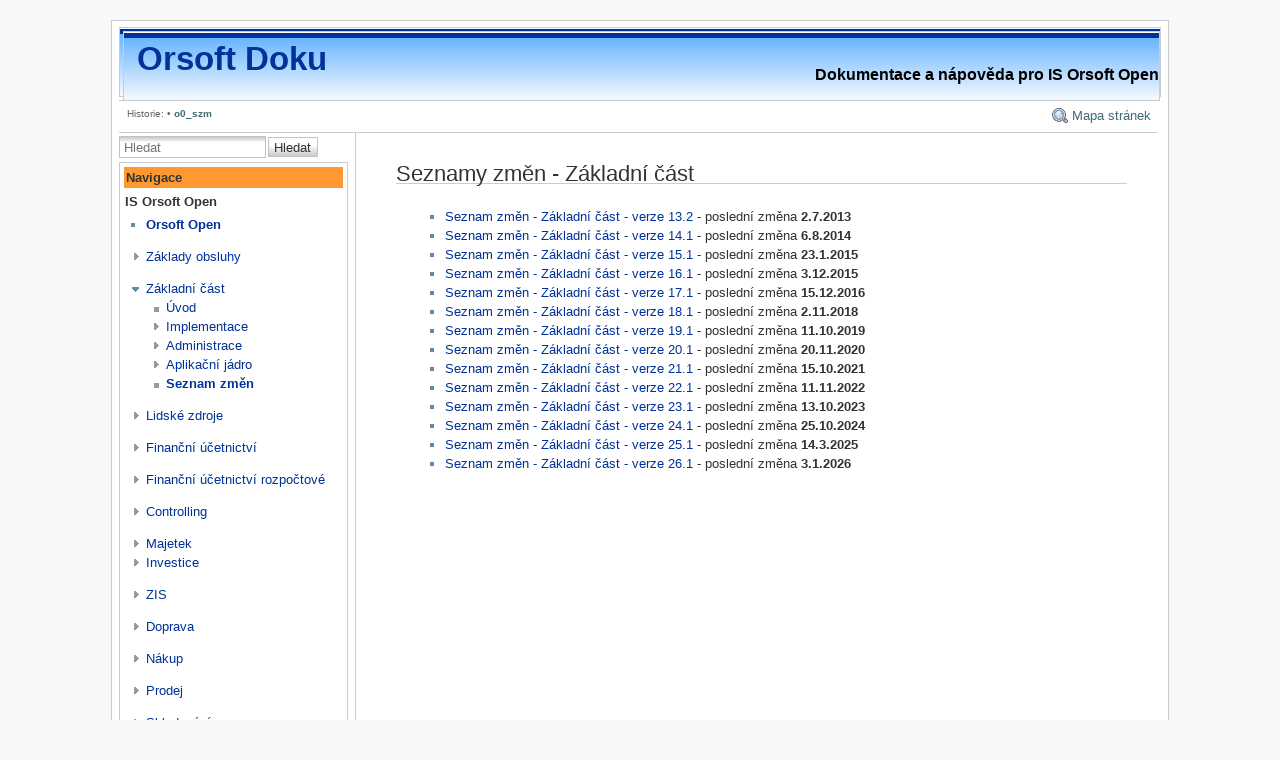

--- FILE ---
content_type: text/html; charset=utf-8
request_url: http://doku.orsoft.cz/doku.php?id=orsoftopen:szm:o0_szm
body_size: 15285
content:
<!DOCTYPE html>
<html lang="cs" id="document" dir="ltr">
<head prefix="og: http://ogp.me/ns# article: http://ogp.me/ns/article# fb: http://ogp.me/ns/fb# place: http://ogp.me/ns/place# book: http://ogp.me/ns/book#">
  <meta charset="utf-8" />
  <meta name="viewport" content="width=device-width, initial-scale=1"/>
  <title>
    orsoftopen:szm:o0_szm    [Orsoft Open Doku]
  </title>

  <meta name="generator" content="DokuWiki"/>
<meta name="robots" content="index,follow"/>
<meta name="keywords" content="orsoftopen,szm,o0_szm"/>
<link rel="search" type="application/opensearchdescription+xml" href="/lib/exe/opensearch.php" title="Orsoft Open Doku"/>
<link rel="start" href="/"/>
<link rel="contents" href="/doku.php?id=orsoftopen:szm:o0_szm&amp;do=index" title="Mapa stránek"/>
<link rel="manifest" href="/lib/exe/manifest.php"/>
<link rel="alternate" type="application/rss+xml" title="Poslední úpravy" href="/feed.php"/>
<link rel="alternate" type="application/rss+xml" title="Aktuální jmenný prostor" href="/feed.php?mode=list&amp;ns=orsoftopen:szm"/>
<link rel="alternate" type="text/html" title="Čisté HTML" href="/doku.php?do=export_xhtml&amp;id=orsoftopen:szm:o0_szm"/>
<link rel="alternate" type="text/plain" title="Wiki jazyk" href="/doku.php?do=export_raw&amp;id=orsoftopen:szm:o0_szm"/>
<link rel="canonical" href="http://doku.orsoft.cz/doku.php?id=orsoftopen:szm:o0_szm"/>
<link rel="stylesheet" href="/lib/exe/css.php?t=arctic-ors&amp;tseed=3e664a2f2605fa5b3d15983ea7179e14"/>
<!--[if gte IE 9]><!-->
<script >/*<![CDATA[*/var NS='orsoftopen:szm';var JSINFO = {"plugins":{"vshare":{"youtube":"youtube\\.com\/.*[&?]v=([a-z0-9_\\-]+)","vimeo":"vimeo\\.com\\\/(\\d+)","slideshare":"slideshare.*id=(\\d+)","dailymotion":"dailymotion\\.com\/video\/([a-z0-9]+)","archiveorg":"archive\\.org\/(?:embed|details)\/([a-zA-Z0-9_\\-]+)","soundcloud":"soundcloud\\.com\/([\\w-]+\/[\\w-]+)","niconico":"nicovideo\\.jp\/watch\/(sm[0-9]+)","bitchute":"bitchute\\.com\\\/video\\\/([a-zA-Z0-9_\\-]+)","coub":"coub\\.com\\\/view\\\/([a-zA-Z0-9_\\-]+)","odysee":"odysee\\.com\/\\$\/(?:embed|download)\/([-%_?=\/a-zA-Z0-9]+)","youku":"v\\.youku\\.com\/v_show\/id_([0-9A-Za-z=]+)\\.html","bilibili":"bilibili\\.com\\\/video\\\/(BV[0-9A-Za-z]+)","msoffice":"(?:office\\.com.*[&?]videoid=([a-z0-9\\-]+))","msstream":"microsoftstream\\.com\\\/video\\\/([a-f0-9\\-]{36})","rutube":"rutube\\.ru\\\/video\\\/([a-z0-9]+)\\\/"}},"id":"orsoftopen:szm:o0_szm","namespace":"orsoftopen:szm","ACT":"show","useHeadingNavigation":0,"useHeadingContent":0};
/*!]]>*/</script>
<script src="/lib/exe/jquery.php?tseed=f0349b609f9b91a485af8fd8ecd4aea4" defer="defer">/*<![CDATA[*/
/*!]]>*/</script>
<script src="/lib/exe/js.php?t=arctic-ors&amp;tseed=3e664a2f2605fa5b3d15983ea7179e14" defer="defer">/*<![CDATA[*/
/*!]]>*/</script>
<!--<![endif]-->

  <link rel="shortcut icon" href="/lib/tpl/arctic-ors/images/favicon.ico" />

  
</head>
<body>

<div id="skiplinks" class="skiplinks">
  <a href="#dokuwiki__content" class="skiplink">jít k obsahu</a>
</div>

<div id="wrapper" class='show'>
  <div class="dokuwiki">

    
    <header class="stylehead">
      <div class="header">
      <div class="header">
        <div class="orsoft">
          Orsoft Doku
        </div>
        <div class="orsoftdokum">
          Dokumentace a nápověda pro IS Orsoft Open
        </div>
      </div>

            <div class="breadcrumbs">
        <span class="bchead">Historie:</span> <span class="bcsep">•</span> <span class="curid"><bdi><a href="/doku.php?id=orsoftopen:szm:o0_szm"  class="breadcrumbs" title="orsoftopen:szm:o0_szm">o0_szm</a></bdi></span>      </div>
      
          </header>

                  <div class="bar" id="bar__top">
        <div class="bar-right">
          <a href="/doku.php?id=orsoftopen:szm:o0_szm&amp;do=index"  class="action index" accesskey="x" rel="nofollow" title="Mapa stránek [X]">Mapa stránek</a>        </div>
    </div>
        
    
    
    
              <div class="left_sidebar">
          <form action="/doku.php?id=start" method="get" role="search" class="search doku_form" id="dw__search" accept-charset="utf-8"><input type="hidden" name="do" value="search" /><input type="hidden" name="id" value="orsoftopen:szm:o0_szm" /><div class="no"><input name="q" type="text" class="edit" title="[F]" accesskey="f" placeholder="Hledat" autocomplete="on" id="qsearch__in" value="" /><button value="1" type="submit" title="Hledat">Hledat</button><div id="qsearch__out" class="ajax_qsearch JSpopup"></div></div></form>          <aside class="main_sidebar sidebar_box">

<h1 class="sectionedit1" id="navigace">Navigace</h1>
<div class="level1">

</div>
<!-- EDIT{&quot;target&quot;:&quot;section&quot;,&quot;name&quot;:&quot;Navigace&quot;,&quot;hid&quot;:&quot;navigace&quot;,&quot;codeblockOffset&quot;:0,&quot;secid&quot;:1,&quot;range&quot;:&quot;1-25&quot;} -->
<h2 class="sectionedit2" id="is_orsoft_open">IS Orsoft Open</h2>
<div class="level2">
<ul>
<li class="level1"><div class="li"> <strong><a href="/doku.php?id=start" class="wikilink1" title="start" data-wiki-id="start">Orsoft Open</a> </strong></div>
</li>
</ul>
<div class="plugin__navi "><ul>
<li class="level1 close"><div class="li"><a href="/doku.php?id=orsoftopen:o0:o0_zaklady" class="wikilink1" title="orsoftopen:o0:o0_zaklady" data-wiki-id="orsoftopen:o0:o0_zaklady">Základy obsluhy</a></div>
</li>
</ul>
</div><div class="plugin__navi "><ul>
<li class="level1 open"><div class="li"><a href="/doku.php?id=orsoftopen:o0:o0_zaklcast" class="wikilink1" title="orsoftopen:o0:o0_zaklcast" data-wiki-id="orsoftopen:o0:o0_zaklcast">Základní část</a></div>
<ul>
<li class="level2 "><div class="li"><a href="/doku.php?id=orsoftopen:o0:o0_uvod" class="wikilink1" title="orsoftopen:o0:o0_uvod" data-wiki-id="orsoftopen:o0:o0_uvod">Úvod</a></div>
</li>
<li class="level2 close"><div class="li"><a href="/doku.php?id=orsoftimpl:o0:o0_implementace" class="wikilink1" title="orsoftimpl:o0:o0_implementace" data-wiki-id="orsoftimpl:o0:o0_implementace">Implementace</a></div>
</li>
<li class="level2 close"><div class="li"><a href="/doku.php?id=orsoftopen:o0:o0_administrace" class="wikilink1" title="orsoftopen:o0:o0_administrace" data-wiki-id="orsoftopen:o0:o0_administrace">Administrace</a></div>
</li>
<li class="level2 close"><div class="li"><a href="/doku.php?id=orsoftopen:o0:o0_kmenovadata" class="wikilink1" title="orsoftopen:o0:o0_kmenovadata" data-wiki-id="orsoftopen:o0:o0_kmenovadata">Aplikační jádro</a></div>
</li>
<li class="level2 "><div class="li"><a href="/doku.php?id=orsoftopen:szm:o0_szm" class="wikilink1" title="orsoftopen:szm:o0_szm" data-wiki-id="orsoftopen:szm:o0_szm">Seznam změn</a></div>
</li>
</ul>
</li>
</ul>
</div><div class="plugin__navi "><ul>
<li class="level1 close"><div class="li"><a href="/doku.php?id=orsoftopen:d0:d0_lz" class="wikilink1" title="orsoftopen:d0:d0_lz" data-wiki-id="orsoftopen:d0:d0_lz">Lidské zdroje</a></div>
</li>
</ul>
</div><div class="plugin__navi "><ul>
<li class="level1 close"><div class="li"><a href="/doku.php?id=orsoftopen:p0:p0_fuc" class="wikilink1" title="orsoftopen:p0:p0_fuc" data-wiki-id="orsoftopen:p0:p0_fuc">Finanční účetnictví</a></div>
</li>
</ul>
</div><div class="plugin__navi "><ul>
<li class="level1 close"><div class="li"><a href="/doku.php?id=orsoftopen:u0:u0_fur" class="wikilink1" title="orsoftopen:u0:u0_fur" data-wiki-id="orsoftopen:u0:u0_fur">Finanční účetnictví rozpočtové</a></div>
</li>
</ul>
</div><div class="plugin__navi "><ul>
<li class="level1 close"><div class="li"><a href="/doku.php?id=orsoftopen:q0:q0_con" class="wikilink1" title="orsoftopen:q0:q0_con" data-wiki-id="orsoftopen:q0:q0_con">Controlling</a></div>
</li>
</ul>
</div><div class="plugin__navi "><ul>
<li class="level1 close"><div class="li"><a href="/doku.php?id=orsoftopen:g0:g0_majetek" class="wikilink1" title="orsoftopen:g0:g0_majetek" data-wiki-id="orsoftopen:g0:g0_majetek">Majetek</a></div>
</li>
<li class="level1 close"><div class="li"><a href="/doku.php?id=orsoftopen:gi:gi_investice" class="wikilink1" title="orsoftopen:gi:gi_investice" data-wiki-id="orsoftopen:gi:gi_investice">Investice</a></div>
</li>
</ul>
</div><div class="plugin__navi "><ul>
<li class="level1 close"><div class="li"><a href="/doku.php?id=orsoftopen:z0:z0_zis" class="wikilink1" title="orsoftopen:z0:z0_zis" data-wiki-id="orsoftopen:z0:z0_zis">ZIS</a></div>
</li>
</ul>
</div><div class="plugin__navi "><ul>
<li class="level1 close"><div class="li"><a href="/doku.php?id=orsoftopen:j0:j0_doprava" class="wikilink1" title="orsoftopen:j0:j0_doprava" data-wiki-id="orsoftopen:j0:j0_doprava">Doprava</a></div>
</li>
</ul>
</div><div class="plugin__navi "><ul>
<li class="level1 close"><div class="li"><a href="/doku.php?id=orsoftopen:n0:n0_nakup" class="wikilink1" title="orsoftopen:n0:n0_nakup" data-wiki-id="orsoftopen:n0:n0_nakup">Nákup</a></div>
</li>
</ul>
</div><div class="plugin__navi "><ul>
<li class="level1 close"><div class="li"><a href="/doku.php?id=orsoftopen:l0:l0_prodej" class="wikilink1" title="orsoftopen:l0:l0_prodej" data-wiki-id="orsoftopen:l0:l0_prodej">Prodej</a></div>
</li>
</ul>
</div><div class="plugin__navi "><ul>
<li class="level1 close"><div class="li"><a href="/doku.php?id=orsoftopen:m0:m0_skladovani" class="wikilink1" title="orsoftopen:m0:m0_skladovani" data-wiki-id="orsoftopen:m0:m0_skladovani">Skladování</a></div>
</li>
</ul>
</div><div class="plugin__navi "><ul>
<li class="level1 close"><div class="li"><a href="/doku.php?id=orsoftopen:k0:k0_vyroba" class="wikilink1" title="orsoftopen:k0:k0_vyroba" data-wiki-id="orsoftopen:k0:k0_vyroba">Výroba</a></div>
</li>
</ul>
</div><div class="plugin__navi "><ul>
<li class="level1 close"><div class="li"><a href="/doku.php?id=orsoftopen:oh:oh_crm" class="wikilink1" title="orsoftopen:oh:oh_crm" data-wiki-id="orsoftopen:oh:oh_crm">CRM</a></div>
</li>
</ul>
</div><div class="plugin__navi "><ul>
<li class="level1 "><div class="li"><a href="/doku.php?id=orfertopen:projekty:cprojekt" class="wikilink1" title="orfertopen:projekty:cprojekt" data-wiki-id="orfertopen:projekty:cprojekt">Projekty</a></div>
</li>
</ul>
</div><div class="plugin__navi "><ul>
<li class="level1 close"><div class="li"><a href="/doku.php?id=orsoftopen:oo_spravais" class="wikilink1" title="orsoftopen:oo_spravais" data-wiki-id="orsoftopen:oo_spravais">Správa IS</a></div>
</li>
</ul>
</div>
</div>
<!-- EDIT{&quot;target&quot;:&quot;section&quot;,&quot;name&quot;:&quot;IS Orsoft Open&quot;,&quot;hid&quot;:&quot;is_orsoft_open&quot;,&quot;codeblockOffset&quot;:0,&quot;secid&quot;:2,&quot;range&quot;:&quot;26-&quot;} -->
</aside>
        </div>
        <main class="right_page" id="dokuwiki__content" tabindex="-1">
          
<h2 class="sectionedit1" id="seznamy_zmen_-_zakladni_cast">Seznamy změn - Základní část</h2>
<div class="level2">
<ul>
<li class="level1"><div class="li"> <a href="/doku.php?id=orsoftopen:szm:o0_szm_132" class="wikilink1" title="orsoftopen:szm:o0_szm_132" data-wiki-id="orsoftopen:szm:o0_szm_132">Seznam změn - Základní část - verze 13.2</a> - poslední změna <strong>2.7.2013</strong></div>
</li>
<li class="level1"><div class="li"> <a href="/doku.php?id=orsoftopen:szm:o0_szm_141" class="wikilink1" title="orsoftopen:szm:o0_szm_141" data-wiki-id="orsoftopen:szm:o0_szm_141">Seznam změn - Základní část - verze 14.1</a> - poslední změna <strong>6.8.2014</strong></div>
</li>
<li class="level1"><div class="li"> <a href="/doku.php?id=orsoftopen:szm:o0_szm_151" class="wikilink1" title="orsoftopen:szm:o0_szm_151" data-wiki-id="orsoftopen:szm:o0_szm_151">Seznam změn - Základní část - verze 15.1</a> - poslední změna <strong>23.1.2015</strong></div>
</li>
<li class="level1"><div class="li"> <a href="/doku.php?id=orsoftopen:szm:o0_szm_161" class="wikilink1" title="orsoftopen:szm:o0_szm_161" data-wiki-id="orsoftopen:szm:o0_szm_161">Seznam změn - Základní část - verze 16.1</a> - poslední změna <strong>3.12.2015</strong></div>
</li>
<li class="level1"><div class="li"> <a href="/doku.php?id=orsoftopen:szm:o0_szm_171" class="wikilink1" title="orsoftopen:szm:o0_szm_171" data-wiki-id="orsoftopen:szm:o0_szm_171">Seznam změn - Základní část - verze 17.1</a> - poslední změna <strong>15.12.2016</strong></div>
</li>
<li class="level1"><div class="li"> <a href="/doku.php?id=orsoftopen:szm:o0_szm_181" class="wikilink1" title="orsoftopen:szm:o0_szm_181" data-wiki-id="orsoftopen:szm:o0_szm_181">Seznam změn - Základní část - verze 18.1</a> - poslední změna <strong>2.11.2018</strong></div>
</li>
<li class="level1"><div class="li"> <a href="/doku.php?id=orsoftopen:szm:o0_szm_191" class="wikilink1" title="orsoftopen:szm:o0_szm_191" data-wiki-id="orsoftopen:szm:o0_szm_191">Seznam změn - Základní část - verze 19.1</a> - poslední změna <strong>11.10.2019</strong></div>
</li>
<li class="level1"><div class="li"> <a href="/doku.php?id=orsoftopen:szm:o0_szm_201" class="wikilink1" title="orsoftopen:szm:o0_szm_201" data-wiki-id="orsoftopen:szm:o0_szm_201">Seznam změn - Základní část - verze 20.1</a> - poslední změna <strong>20.11.2020</strong></div>
</li>
<li class="level1"><div class="li"> <a href="/doku.php?id=orsoftopen:szm:o0_szm_211" class="wikilink1" title="orsoftopen:szm:o0_szm_211" data-wiki-id="orsoftopen:szm:o0_szm_211">Seznam změn - Základní část - verze 21.1</a> - poslední změna <strong>15.10.2021</strong></div>
</li>
<li class="level1"><div class="li"> <a href="/doku.php?id=orsoftopen:szm:o0_szm_221" class="wikilink1" title="orsoftopen:szm:o0_szm_221" data-wiki-id="orsoftopen:szm:o0_szm_221">Seznam změn - Základní část - verze 22.1</a> - poslední změna <strong>11.11.2022</strong></div>
</li>
<li class="level1"><div class="li"> <a href="/doku.php?id=orsoftopen:szm:o0_szm_231" class="wikilink1" title="orsoftopen:szm:o0_szm_231" data-wiki-id="orsoftopen:szm:o0_szm_231">Seznam změn - Základní část - verze 23.1</a> - poslední změna <strong>13.10.2023</strong></div>
</li>
<li class="level1"><div class="li"> <a href="/doku.php?id=orsoftopen:szm:o0_szm_241" class="wikilink1" title="orsoftopen:szm:o0_szm_241" data-wiki-id="orsoftopen:szm:o0_szm_241">Seznam změn - Základní část - verze 24.1</a> - poslední změna <strong>25.10.2024</strong></div>
</li>
<li class="level1"><div class="li"> <a href="/doku.php?id=orsoftopen:szm:o0_szm_251" class="wikilink1" title="orsoftopen:szm:o0_szm_251" data-wiki-id="orsoftopen:szm:o0_szm_251">Seznam změn - Základní část - verze 25.1</a> - poslední změna <strong>14.3.2025</strong></div>
</li>
<li class="level1"><div class="li"> <a href="/doku.php?id=orsoftopen:szm:o0_szm_261" class="wikilink1" title="orsoftopen:szm:o0_szm_261" data-wiki-id="orsoftopen:szm:o0_szm_261">Seznam změn - Základní část - verze 26.1</a> - poslední změna <strong>3.1.2026</strong></div>
</li>
</ul>

</div>
        </main>
      
    
    <div class="clearer"></div>

    
                <div class="clearer"></div>
            

    <div class="footer">
      <div class="orsoftof">
      &nbsp;
    </div>
  </div>
</div>

<div class="no"><img src="/lib/exe/taskrunner.php?id=orsoftopen%3Aszm%3Ao0_szm&amp;1769211621" width="2" height="1" alt="" /></div>
</body>
</html>
